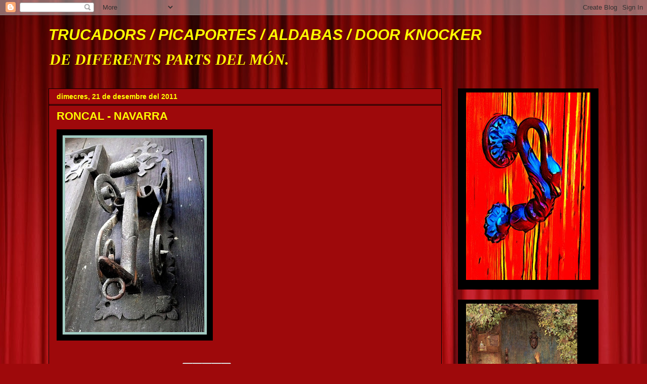

--- FILE ---
content_type: text/html; charset=UTF-8
request_url: https://trucadors.blogspot.com/b/stats?style=BLACK_TRANSPARENT&timeRange=ALL_TIME&token=APq4FmC9MKekBGwNrsc7ISktaJFm2idzUM_SnySHvNTWTZdvPeI8SmyneGuC-Vk5WaJJdqShxzX9V9lnDjzkZEisL2jXZTFfVA
body_size: -17
content:
{"total":610641,"sparklineOptions":{"backgroundColor":{"fillOpacity":0.1,"fill":"#000000"},"series":[{"areaOpacity":0.3,"color":"#202020"}]},"sparklineData":[[0,99],[1,7],[2,8],[3,6],[4,6],[5,7],[6,10],[7,35],[8,19],[9,24],[10,39],[11,7],[12,11],[13,6],[14,4],[15,13],[16,33],[17,7],[18,11],[19,4],[20,20],[21,48],[22,94],[23,43],[24,70],[25,6],[26,7],[27,6],[28,5],[29,2]],"nextTickMs":720000}